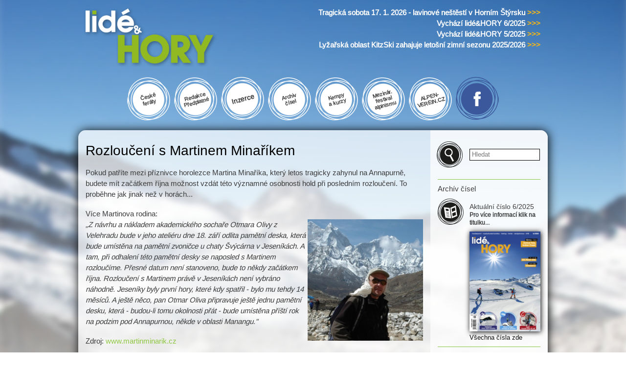

--- FILE ---
content_type: text/html; charset=utf-8
request_url: https://lideahory.cz/clanek/rozlou%C4%8Den%C3%AD-s-martinem-mina%C5%99%C3%ADkem
body_size: 8226
content:
<!DOCTYPE html PUBLIC "-//W3C//DTD XHTML+RDFa 1.0//EN"
  "http://www.w3.org/MarkUp/DTD/xhtml-rdfa-1.dtd">
<html xmlns="http://www.w3.org/1999/xhtml" xml:lang="cs" version="XHTML+RDFa 1.0" dir="ltr"
  xmlns:content="http://purl.org/rss/1.0/modules/content/"
  xmlns:dc="http://purl.org/dc/terms/"
  xmlns:foaf="http://xmlns.com/foaf/0.1/"
  xmlns:og="http://ogp.me/ns#"
  xmlns:rdfs="http://www.w3.org/2000/01/rdf-schema#"
  xmlns:sioc="http://rdfs.org/sioc/ns#"
  xmlns:sioct="http://rdfs.org/sioc/types#"
  xmlns:skos="http://www.w3.org/2004/02/skos/core#"
  xmlns:xsd="http://www.w3.org/2001/XMLSchema#">

<head profile="http://www.w3.org/1999/xhtml/vocab">
  <meta http-equiv="Content-Type" content="text/html; charset=utf-8" />
<meta name="Generator" content="Drupal 7 (http://drupal.org)" />
<link rel="canonical" href="/clanek/rozlou%C4%8Den%C3%AD-s-martinem-mina%C5%99%C3%ADkem" />
<link rel="shortlink" href="/node/2386" />
<link rel="shortcut icon" href="https://www.lideahory.cz/sites/default/files/favicon.ico" type="image/vnd.microsoft.icon" />
  <title>Rozloučení s Martinem Minaříkem | Lidé&amp;Hory</title>
  <link type="text/css" rel="stylesheet" href="https://www.lideahory.cz/sites/default/files/css/css_xE-rWrJf-fncB6ztZfd2huxqgxu4WO-qwma6Xer30m4.css" media="all" />
<link type="text/css" rel="stylesheet" href="https://www.lideahory.cz/sites/default/files/css/css_G7fxSu8CC9RRaQshXFrZ1q8VKndH4Lpr21tMFxyu4JM.css" media="all" />
<link type="text/css" rel="stylesheet" href="https://www.lideahory.cz/sites/default/files/css/css__ePsPw-qeQT8zN4KEK35A9Vzy5Zm2ntULETqhvyfMIU.css" media="all" />
<link type="text/css" rel="stylesheet" href="https://www.lideahory.cz/sites/default/files/css/css_rJsqSmuqxMx3ohm7EZvDVq_ttF2dZ-XwqiSYDr7Pqck.css" media="all" />
<link type="text/css" rel="stylesheet" href="https://www.lideahory.cz/sites/default/files/css/css_2THG1eGiBIizsWFeexsNe1iDifJ00QRS9uSd03rY9co.css" media="print" />

<!--[if lte IE 7]>
<link type="text/css" rel="stylesheet" href="https://www.lideahory.cz/sites/all/themes/lideahory/css/ie.css?sudzx5" media="all" />
<![endif]-->

<!--[if IE 6]>
<link type="text/css" rel="stylesheet" href="https://www.lideahory.cz/sites/all/themes/lideahory/css/ie6.css?sudzx5" media="all" />
<![endif]-->
  <script type="text/javascript" src="//ajax.googleapis.com/ajax/libs/jquery/1.12.4/jquery.min.js"></script>
<script type="text/javascript">
<!--//--><![CDATA[//><!--
window.jQuery || document.write("<script src='/sites/all/modules/jquery_update/replace/jquery/1.12/jquery.min.js'>\x3C/script>")
//--><!]]>
</script>
<script type="text/javascript" src="https://www.lideahory.cz/sites/default/files/js/js_GOikDsJOX04Aww72M-XK1hkq4qiL_1XgGsRdkL0XlDo.js"></script>
<script type="text/javascript" src="https://www.lideahory.cz/sites/default/files/js/js_a7A42kGVSLUPpvYBOtsBb_At0zb4eBq0ObLgxn0T_3w.js"></script>
<script type="text/javascript">
<!--//--><![CDATA[//><!--
(function(i,s,o,g,r,a,m){i["GoogleAnalyticsObject"]=r;i[r]=i[r]||function(){(i[r].q=i[r].q||[]).push(arguments)},i[r].l=1*new Date();a=s.createElement(o),m=s.getElementsByTagName(o)[0];a.async=1;a.src=g;m.parentNode.insertBefore(a,m)})(window,document,"script","https://www.google-analytics.com/analytics.js","ga");ga("create", "UA-77109437-1", {"cookieDomain":"auto","allowLinker":true});ga("require", "linker");ga("linker:autoLink", ["lideahory.cz","www.lideahory.cz"]);ga("set", "anonymizeIp", true);ga("send", "pageview");
//--><!]]>
</script>
<script type="text/javascript">
<!--//--><![CDATA[//><!--
jQuery.extend(Drupal.settings, {"basePath":"\/","pathPrefix":"","setHasJsCookie":0,"ajaxPageState":{"theme":"lideahory","theme_token":"Igpe90z0P2ecgso-pM5bdq3l6KBdckb_7MOMJHjXCAE","js":{"\/\/ajax.googleapis.com\/ajax\/libs\/jquery\/1.12.4\/jquery.min.js":1,"0":1,"misc\/jquery-extend-3.4.0.js":1,"misc\/jquery-html-prefilter-3.5.0-backport.js":1,"misc\/jquery.once.js":1,"misc\/drupal.js":1,"sites\/all\/modules\/jquery_update\/js\/jquery_browser.js":1,"public:\/\/languages\/cs_1ho1WAXuHh9SGvn4JolCpa0caEaSFncmNubGI4bL9_4.js":1,"sites\/all\/modules\/custom_search\/js\/custom_search.js":1,"sites\/all\/modules\/google_analytics\/googleanalytics.js":1,"1":1},"css":{"modules\/system\/system.base.css":1,"modules\/system\/system.menus.css":1,"modules\/system\/system.messages.css":1,"modules\/system\/system.theme.css":1,"modules\/comment\/comment.css":1,"sites\/all\/modules\/date\/date_api\/date.css":1,"sites\/all\/modules\/date\/date_popup\/themes\/datepicker.1.7.css":1,"modules\/field\/theme\/field.css":1,"modules\/node\/node.css":1,"modules\/poll\/poll.css":1,"modules\/search\/search.css":1,"modules\/user\/user.css":1,"sites\/all\/modules\/views\/css\/views.css":1,"sites\/all\/modules\/ctools\/css\/ctools.css":1,"sites\/all\/modules\/custom_search\/custom_search.css":1,"sites\/all\/themes\/lideahory\/css\/layout.css":1,"sites\/all\/themes\/lideahory\/css\/style.css":1,"sites\/all\/themes\/lideahory\/css\/colors.css":1,"sites\/all\/themes\/lideahory\/css\/print.css":1,"sites\/all\/themes\/lideahory\/css\/ie.css":1,"sites\/all\/themes\/lideahory\/css\/ie6.css":1}},"custom_search":{"form_target":"_self","solr":0},"googleanalytics":{"trackOutbound":1,"trackMailto":1,"trackDownload":1,"trackDownloadExtensions":"7z|aac|arc|arj|asf|asx|avi|bin|csv|doc(x|m)?|dot(x|m)?|exe|flv|gif|gz|gzip|hqx|jar|jpe?g|js|mp(2|3|4|e?g)|mov(ie)?|msi|msp|pdf|phps|png|ppt(x|m)?|pot(x|m)?|pps(x|m)?|ppam|sld(x|m)?|thmx|qtm?|ra(m|r)?|sea|sit|tar|tgz|torrent|txt|wav|wma|wmv|wpd|xls(x|m|b)?|xlt(x|m)|xlam|xml|z|zip","trackDomainMode":2,"trackCrossDomains":["lideahory.cz","www.lideahory.cz"]},"urlIsAjaxTrusted":{"\/clanek\/rozlou%C4%8Den%C3%AD-s-martinem-mina%C5%99%C3%ADkem":true}});
//--><!]]>
</script>
  <script src="/sites/all/themes/lideahory/js/jquery.slicknav.min.js"></script>
 <!--  <meta name="HandheldFriendly" content="true">
  <meta name="viewport" content="width=device-width, initial-scale=0.666667, maximum-scale=0.666667, user-scalable=0">
  <meta name="viewport" content="width=device-width"> -->
  <meta name="viewport" content="width=device-width, initial-scale=1.0"> 
</head>
<body class="html not-front not-logged-in one-sidebar sidebar-second page-node page-node- page-node-2386 node-type-clanek" >
  <div id="skip-link">
    <a href="#main-content" class="element-invisible element-focusable">Přejít k hlavnímu obsahu</a>
  </div>
    <div id="page-wrapper"><div id="page">

  <div id="header" class="without-secondary-menu"><div class="section clearfix">

          <a href="/" title="Domů" rel="home" id="logo">
        <img src="https://www.lideahory.cz/sites/all/themes/lideahory/logo.png" alt="Domů" />
      </a>
    
          <div id="name-and-slogan" class="element-invisible">

                              <div id="site-name" class="element-invisible">
              <strong>
                <a href="/" title="Domů" rel="home"><span>Lidé&amp;Hory</span></a>
              </strong>
            </div>
                  
        
      </div> <!-- /#name-and-slogan -->
    
      <div class="region region-header">
    <div id="block-views-aktuality-home-block-1" class="block block-views">

    
  <div class="content">
    <div class="view view-aktuality-home view-id-aktuality_home view-display-id-block_1 view-dom-id-d32b36e42061f6ab685c477a5b84ef8f">
        
  
  
      <div class="view-content">
        <div class="views-row views-row-1 views-row-odd views-row-first">
     
  <div class="views-field views-field-title">        <span class="field-content"><a href="/clanek/tragicka-sobota-17-1-2026-lavinove-nestesti-v-hornim-styrsku"><div class="top-menu-for">
Tragická sobota 17. 1. 2026 - lavinové neštěstí v Horním Štýrsku <span>&gt;&gt;&gt;</span>
</div></a></span>  </div>  </div>
  <div class="views-row views-row-2 views-row-even">
     
  <div class="views-field views-field-title">        <span class="field-content"><a href="/clanek/vychazi-lidehory-62025"><div class="top-menu-for">
Vychází lidé&amp;HORY 6/2025 <span>&gt;&gt;&gt;</span>
</div></a></span>  </div>  </div>
  <div class="views-row views-row-3 views-row-odd">
     
  <div class="views-field views-field-title">        <span class="field-content"><a href="/clanek/vychazi-lidehory-52025"><div class="top-menu-for">
Vychází lidé&amp;HORY 5/2025 <span>&gt;&gt;&gt;</span>
</div></a></span>  </div>  </div>
  <div class="views-row views-row-4 views-row-even views-row-last">
     
  <div class="views-field views-field-title">        <span class="field-content"><a href="/clanek/lyzarska-oblast-kitzski-zahajuje-letosni-zimni-sezonu-20252026"><div class="top-menu-for">
Lyžařská oblast  KitzSki zahajuje letošní zimní sezonu 2025/2026 <span>&gt;&gt;&gt;</span>
</div></a></span>  </div>  </div>
    </div>
  
  
  
  
  
  
</div>  </div>
</div>
  </div>

    
    
  </div></div> <!-- /.section, /#header -->

  
  



<script>
var $ = jQuery.noConflict();
      function openUprava() {
        Uprava = true;
        $("#menicko").fadeTo(300, 1);
        $("#menicko").css("display", "block");
        $("#uprava-open").css("display", "none");
        $("#uprava-close").css("display", "block");
    }
     function closeUprava() {
        $("#menicko").fadeTo(300, 0);
        $("#menicko").css("display", "none");
        $("#uprava-close").css("display", "none");
        $("#uprava-open").css("display", "block");
        Uprava = false;
    } 
    function openUpravaTablet() {
        Uprava = true;
        $("#menicko-tablet").fadeTo(300, 1);
        $("#menicko-tablet").css("display", "block");
        $("#uprava-open-tablet").css("display", "none");
        $("#uprava-close-tablet").css("display", "block");
    }
     function closeUpravaTablet() {
        $("#menicko-tablet").fadeTo(300, 0);
        $("#menicko-tablet").css("display", "none");
        $("#uprava-close-tablet").css("display", "none");
        $("#uprava-open-tablet").css("display", "block");
        Uprava = false;
    } 
</script>

  <!-- Menu pro web -->                                                               
  <div id="custom-menu">
  <!--   <div class="custom-polozka polozka-1 home cmn-t-scale"><span class="rotate"></span></div> -->
    <div class="custom-polozka polozka-2 vr cmn-t-scale" onClick="location.href='/ceske-feraty'"><span class="rotate">České<br />feráty</span></div>
    <div class="custom-polozka polozka-2 vr cmn-t-scale" onClick="location.href='/redakce'"><span class="rotate">Redakce<br />Předplatné</span></div>
    <div class="custom-polozka polozka-3 cmn-t-scale" onClick="location.href='/inzerce'"><span class="rotate">Inzerce</span></div>
    <div class="custom-polozka polozka-4 vr cmn-t-scale" onClick="location.href='/archiv-cisel'"><span class="rotate">Archiv<br />čísel</span></div>
    <!--<div class="custom-polozka polozka-5 vr cmn-t-scale" onClick="location.href='/pruvodce-tury'"><span class="rotate">Průvodce<br />-túry</span></div>-->
    <div class="custom-polozka polozka-6 vr cmn-t-scale" onClick="location.href='/kurzy-kempy'"><span class="rotate">Kempy<br />a kurzy</span></div>
    <div class="custom-polozka polozka-7 vr cmn-t-scale" onClick="window.open('https://festivalalpinismu.cz');"><span class="rotate">Mezinár.<br />festival<br />alpinismu</span></div>
    <div class="custom-polozka polozka-8 vr cmn-t-scale" onClick="window.open('https://alpenverein.cz');"><span class="rotate">ALPEN-<br />VEREIN.CZ</span></div>
    <!--
    <div class="custom-polozka polozka-9 vr cmn-t-scale" onClick="location.href='/dan-polman'"><span class="rotate">Dan Polman</span></div>
    -->


    <div class="custom-polozka polozka-10 facebook cmn-t-scale" onClick="window.open('https://facebook.com/lid%C3%A9HORY-323647520992558/timeline/');"><span class="rotate"></span></div>
    <!--<div class="custom-polozka polozka-9 danda cmn-t-scale" onClick="location.href='/dan-polman'"><span class="rotate"></span></div>-->
  </div>
                                                                             
 <!-- Menu pro mobil -->
 <div id="menu-mobil">
  <div id="custom-menu-mobile"> 
  <span class='udaje'><span id='uprava-open' style='display:block;'> <a href='javascript:openUprava();' style='text-decoration:none;'></a></span><span id='uprava-close' style='display:none;'><a href='javascript:closeUprava();' style='text-decoration:none;'></a></span></span>
  <div id="menicko" style="display:none;">
    <div class="polozka-1 home"></div>
    <div class="polozka-2" onClick="location.href='/ceske-feraty'">České feráty</div>
    <div class="polozka-2" onClick="location.href='/redakce'">Redakce | Předplatné</div>
    <div class="polozka-3" onClick="location.href='/inzerce'">Inzerce</div>
    <div class="polozka-4" onClick="location.href='/archiv-cisel'">Archiv čísel</div>
    <!--<div class="polozka-5" onClick="location.href='/pruvodce-tury'">Průvodce-tůry</div>-->
    <div class="polozka-6" onClick="location.href='/kurzy-kempy'">Kempy a kurzy</div>
    <div class="polozka-7" onClick="location.href='https://festivalalpinismu.cz'">Mezinár. festival alpinismu</div>
    <div class="polozka-8" onClick="location.href='https://alpenverein.cz'">ALPENVEREIN.CZ</div>
    <!--<div class="polozka-9" onClick="location.href='/dan-polman'">Danda Polman</div>-->
    <div class="polozka-10 facebook" onClick="window.open('https://facebook.com/lid%C3%A9HORY-323647520992558/timeline/');"></div>
  </div>
  </div>

  <div id="search-mobile">
  <form class="search-form" role="search" action="/clanek/rozlou%C4%8Den%C3%AD-s-martinem-mina%C5%99%C3%ADkem" method="post" id="search-block-form--2" accept-charset="UTF-8"><div><div class="container-inline">
      <h2 class="element-invisible">Vyhledávání</h2>
    <div class="form-item form-type-textfield form-item-search-block-form">
  <label class="element-invisible" for="edit-search-block-form--4">Hledat na tomto webu </label>
 <input title="Zadejte hledaný termín." class="custom-search-box form-text" placeholder="Hledat" type="text" id="edit-search-block-form--4" name="search_block_form" value="" size="15" maxlength="128" />
</div>
<div class="form-actions form-wrapper" id="edit-actions--2"><input type="submit" id="edit-submit--2" name="op" value="Hledat" class="form-submit" /></div><input type="hidden" name="form_build_id" value="form-2pctAgNvztXNAz7m5RWoMYmMmEiP0SI-qc1h8Q3o8ck" />
<input type="hidden" name="form_id" value="search_block_form" />
</div>
</div></form>  </div>
  </div>

  <div id="main-wrapper" class="clearfix"><div id="main" class="clearfix">


    
    <div id="content" class="column"><div class="section">
            <a id="main-content"></a>
                    <h1 class="title" id="page-title">
          Rozloučení s Martinem Minaříkem        </h1>
                          <div class="tabs">
                  </div>
                          <div class="region region-content">
    <div id="block-system-main" class="block block-system">

    
  <div class="content">
    <div id="node-2386" class="node node-clanek node-full clearfix" about="/clanek/rozlou%C4%8Den%C3%AD-s-martinem-mina%C5%99%C3%ADkem" typeof="sioc:Item foaf:Document">

      <span property="dc:title" content="Rozloučení s Martinem Minaříkem" class="rdf-meta element-hidden"></span><span property="sioc:num_replies" content="0" datatype="xsd:integer" class="rdf-meta element-hidden"></span>

  <div class="content clearfix">
    <div class="field field-name-body field-type-text-with-summary field-label-hidden"><div class="field-items"><div class="field-item even" property="content:encoded"><p>Pokud patříte mezi příznivce horolezce Martina Minaříka, který letos tragicky zahynul na Annapurně, budete mít začátkem října možnost vzdát této významné osobnosti hold při posledním rozloučení. To proběhne jak jinak než v horách...</p>
<p>Více Martinova rodina: <em><br /></em><img src="/sites/default/files/joomla/stories/novinky/2009/555b.jpg" border="0" width="236" height="251" align="right" /><em>„Z návrhu a nákladem akademického sochaře Otmara Olivy z Velehradu bude v jeho ateliéru dne 18. září odlita pamětní deska, která bude umístěna na pamětní zvoničce u chaty Švýcárna v Jeseníkách. A tam, při odhalení této pamětní desky se naposled s Martinem rozloučíme. Přesné datum není stanoveno, bude to někdy začátkem října. Rozloučení s Martinem právě v Jeseníkách není vybráno náhodně. Jeseníky byly první hory, které kdy spatřil - bylo mu tehdy 14 měsíců. A ještě něco, pan Otmar Oliva připravuje ještě jednu pamětní desku, která - budou-li tomu okolnosti přát - bude umístěna příští rok na podzim pod Annapurnou, někde v oblasti Manangu."</em></p>
<p>Zdroj: <a href="http://www.martinminarik.cz/">www.martinminarik.cz </a></p>
<p> </p>
<!--break--></div></div></div>  </div>

      <div class="meta submitted">
            <span property="dc:date dc:created" content="2009-08-29T20:14:14+02:00" datatype="xsd:dateTime" rel="sioc:has_creator">Publikováno dne 29.8.2009</span>    </div>
    
    

    
  <!--
  <p>&nbsp;</p>
  <div align="center">
  <a href="http://cvs.flir.com/ad-lideohory-online/" target="_blank"><img src="/sites/all/themes/lideahory/images/inzerce/flir.jpg" alt="" border="0"></a>
  </div> -->

</div>
  </div>
</div>
  </div>
      
    </div></div> <!-- /.section, /#content -->

          <div id="sidebar-second" class="column sidebar"><div class="section">
          <div class="region region-sidebar-second">
    <div id="block-search-form" class="block block-search">

    
  <div class="content">
    <form class="search-form" role="search" action="/clanek/rozlou%C4%8Den%C3%AD-s-martinem-mina%C5%99%C3%ADkem" method="post" id="search-block-form" accept-charset="UTF-8"><div><div class="container-inline">
      <h2 class="element-invisible">Vyhledávání</h2>
    <div class="form-item form-type-textfield form-item-search-block-form">
  <label class="element-invisible" for="edit-search-block-form--2">Hledat na tomto webu </label>
 <input title="Zadejte hledaný termín." class="custom-search-box form-text" placeholder="Hledat" type="text" id="edit-search-block-form--2" name="search_block_form" value="" size="15" maxlength="128" />
</div>
<div class="form-actions form-wrapper" id="edit-actions"><input type="submit" id="edit-submit" name="op" value="Hledat" class="form-submit" /></div><input type="hidden" name="form_build_id" value="form-mvKhAo8z7w5DZwBNCUvNC6YKTHdBKwWKGPoM_vl5Npo" />
<input type="hidden" name="form_id" value="search_block_form" />
</div>
</div></form>  </div>
</div>
<div id="block-views-cisla-casopisy-block" class="block block-views">

    <h2>Archív čísel</h2>
  
  <div class="content">
    <div class="view view-cisla-casopisy view-id-cisla_casopisy view-display-id-block view-dom-id-0f41beaf35f17ef812f4058c8ac95e69">
        
  
  
      <div class="view-content">
        <div class="views-row views-row-1 views-row-odd views-row-first views-row-last">
      
  <div class="views-field views-field-title">        <span class="field-content"><div id="casopis-home" class="cislo-8048">
<h2>Aktuální číslo 6/2025</h2>
<div class="info">Pro více informací klik na titulku...</div>
<div class="obrazek-casopis"><a href="/casopis/62025"><img typeof="foaf:Image" src="https://www.lideahory.cz/sites/default/files/styles/medium/public/lah_6_2025_titulka.jpg?itok=-s7OBe81" width="156" height="220" alt="" /></a></div>
<div class="vice"><a href="/archiv-cisel">Všechna čísla zde</a></div>
</div></span>  </div>  </div>
    </div>
  
  
  
  
  
  
</div>  </div>
</div>
<div id="block-views-loga-partneru-block" class="block block-views">

    
  <div class="content">
    <div class="view view-loga-partneru view-id-loga_partneru view-display-id-block view-dom-id-3c6a861ab213e2887454b1ca3f9c1c63">
        
  
  
      <div class="view-content">
      <div class="views-form"><form action="/?destination=clanek/odolaj%C3%83%C2%AD-zimn%C3%83%C2%AD-osmitis%C3%83%C2%ADcovky-v-karakoramu-i-tuto-zimu-0&amp;page=82" method="post" id="views-form-loga-partneru-block" accept-charset="UTF-8"><div><input type="hidden" name="form_build_id" value="form-l1uV6h-fe9QrGwgmotwsT2wfN197xgh8S-RtM5wOlGU" />
<input type="hidden" name="form_id" value="views_form_loga_partneru_block" />
<table  class="views-table cols-0">
       <tbody>
          <tr  class="odd views-row-first">
                  <td  class="views-field views-field-title">
            <div class="logopartner">
<div class="logoimage"><a href="http://www.alpy.cz" target="_blank"><img typeof="foaf:Image" src="https://www.lideahory.cz/sites/default/files/styles/large/public/alpy_jpg_resize.jpg?itok=0VBmVBiv" width="165" height="165" alt="Cestovní kancelář, vydavatelství horské literatury a zástupce Alpenvereinu Sekce Innsbruck v ČR" title="Cestovní kancelář, vydavatelství horské literatury a zástupce Alpenvereinu Sekce Innsbruck v ČR" /></a></div>
</div>          </td>
              </tr>
          <tr  class="even">
                  <td  class="views-field views-field-title">
            <div class="logopartner">
<div class="logoimage"><a href="http://www.alpenverein.cz/" target="_blank"><img typeof="foaf:Image" src="https://www.lideahory.cz/sites/default/files/styles/large/public/alpenverein_austria_102.jpg?itok=AT66RYC4" width="480" height="256" alt="alpenverein.cz" /></a></div>
</div>          </td>
              </tr>
          <tr  class="odd">
                  <td  class="views-field views-field-title">
            <div class="logopartner">
<div class="logoimage"><a href="http://www.festivalalpinismu.cz/" target="_blank"><img typeof="foaf:Image" src="https://www.lideahory.cz/sites/default/files/styles/large/public/logo_festival.jpg?itok=sW__fCAb" width="174" height="87" alt="Kultovní akce plná světových osobností a jejich přednášek o mimořádných výkonech v horách a na skalách" title="Kultovní akce plná světových osobností a jejich přednášek o mimořádných výkonech v horách a na skalách" /></a></div>
</div>          </td>
              </tr>
          <tr  class="even">
                  <td  class="views-field views-field-title">
            <div class="logopartner">
<div class="logoimage"><a href="http://www.rockpoint.cz" target="_blank"><img typeof="foaf:Image" src="https://www.lideahory.cz/sites/default/files/styles/large/public/rockpoint.jpg?itok=432XHEgS" width="178" height="45" alt="Prodej outdoorového oblečení a vybavení pro turistiku a pobyt v přírodě. Nabídka batohů, stanů, spacích pytlů a kempinkových doplňků." title="Prodej outdoorového oblečení a vybavení pro turistiku a pobyt v přírodě. Nabídka batohů, stanů, spacích pytlů a kempinkových doplňků." /></a></div>
</div>          </td>
              </tr>
          <tr  class="odd">
                  <td  class="views-field views-field-title">
            <div class="logopartner">
<div class="logoimage"><a href="http://www.montane.cz/cs/" target="_blank"><img typeof="foaf:Image" src="https://www.lideahory.cz/sites/default/files/styles/large/public/montane_logo.jpg?itok=JoYH1Bg3" width="480" height="107" alt="" title="Špičkové oblečení pro outdoorové sporty." /></a></div>
</div>          </td>
              </tr>
          <tr  class="even">
                  <td  class="views-field views-field-title">
            <div class="logopartner">
<div class="logoimage"><a href="http://www.petzl.cz" target="_blank"><img typeof="foaf:Image" src="https://www.lideahory.cz/sites/default/files/styles/large/public/petzl-logo-download.jpg?itok=zLAPzEDZ" width="480" height="277" alt="" /></a></div>
</div>          </td>
              </tr>
          <tr  class="odd">
                  <td  class="views-field views-field-title">
            <div class="logopartner">
<div class="logoimage"><a href="http://www.yate.cz" target="_blank"><img typeof="foaf:Image" src="https://www.lideahory.cz/sites/default/files/styles/large/public/yate%20logo07_0.jpg?itok=Sn6TV7Ut" width="152" height="43" alt="Výroba a distribuce outdoorové výstroje a výzbroje" title="Výroba a distribuce outdoorové výstroje a výzbroje" /></a></div>
</div>          </td>
              </tr>
          <tr  class="even">
                  <td  class="views-field views-field-title">
            <div class="logopartner">
<div class="logoimage"><a href="http://www.prosport.cz/" target="_blank"><img typeof="foaf:Image" src="https://www.lideahory.cz/sites/default/files/styles/large/public/lowa.png?itok=jcsvB-di" width="480" height="143" alt="" /></a></div>
</div>          </td>
              </tr>
          <tr  class="odd">
                  <td  class="views-field views-field-title">
            <div class="logopartner">
<div class="logoimage"><a href="http://www.tilak.cz" target="_blank"><img typeof="foaf:Image" src="https://www.lideahory.cz/sites/default/files/styles/large/public/tilak.png?itok=lRZ-zZV_" width="250" height="92" alt="" title="Český výrobce špičkového outdoorového oblečení" /></a></div>
</div>          </td>
              </tr>
          <tr  class="even">
                  <td  class="views-field views-field-title">
            <div class="logopartner">
<div class="logoimage"><a href="http://www.alpsport.cz/" target="_blank"><img typeof="foaf:Image" src="https://www.lideahory.cz/sites/default/files/styles/large/public/alpsport_logo.jpg?itok=WiYEJ605" width="194" height="65" alt="Český výrobce špičkového outdoorového oblečení" title="Český výrobce špičkového outdoorového oblečení" /></a></div>
</div>          </td>
              </tr>
          <tr  class="odd">
                  <td  class="views-field views-field-title">
            <div class="logopartner">
<div class="logoimage"><a href="https://www.hudy.cz/" target="_blank"><img typeof="foaf:Image" src="https://www.lideahory.cz/sites/default/files/styles/large/public/hudy_0.jpg?itok=SrzYvej7" width="243" height="81" alt="" title="Největší síť outdoorových prodejen a distributor mnoha renomovaných značek" /></a></div>
</div>          </td>
              </tr>
          <tr  class="even">
                  <td  class="views-field views-field-title">
            <div class="logopartner">
<div class="logoimage"><a href="http://www.asolo.cz/" target="_blank"><img typeof="foaf:Image" src="https://www.lideahory.cz/sites/default/files/styles/large/public/prima_sport.jpg?itok=RI5S9IXc" width="261" height="146" alt="Sport Prima - distributor a prodejce špičkové trekingové obuvi Asolo, batohů Lowe Alpine, ponožek Bridgedale a vložek do obuvi Spenco" title="Sport Prima - distributor a prodejce špičkové trekingové obuvi Asolo, batohů Lowe Alpine, ponožek Bridgedale a vložek do obuvi Spenco" /></a></div>
</div>          </td>
              </tr>
          <tr  class="odd">
                  <td  class="views-field views-field-title">
            <div class="logopartner">
<div class="logoimage"><a href="http://www.singingrock.cz/" target="_blank"><img typeof="foaf:Image" src="https://www.lideahory.cz/sites/default/files/styles/large/public/singingrock.jpg?itok=gEzh4LQn" width="184" height="80" alt="Český výrobce špičkového lezeckého hardwaru" title="Český výrobce špičkového lezeckého hardwaru" /></a></div>
</div>          </td>
              </tr>
          <tr  class="even">
                  <td  class="views-field views-field-title">
            <div class="logopartner">
<div class="logoimage"><a href="http://www.hannah.cz" target="_blank"><img typeof="foaf:Image" src="https://www.lideahory.cz/sites/default/files/styles/large/public/hannah_small.jpg?itok=WJwmmROV" width="150" height="38" alt="Výroba a prodej kvalitního outdoorového oblečení a vybavení." title="Výroba a prodej kvalitního outdoorového oblečení a vybavení." /></a></div>
</div>          </td>
              </tr>
          <tr  class="odd">
                  <td  class="views-field views-field-title">
            <div class="logopartner">
<div class="logoimage"><a href="https://eshop.prabos.cz/cs/" target="_blank"><img typeof="foaf:Image" src="https://www.lideahory.cz/sites/default/files/styles/large/public/prabos.jpg?itok=Ixc-YQ8m" width="433" height="176" alt="" /></a></div>
</div>          </td>
              </tr>
          <tr  class="even">
                  <td  class="views-field views-field-title">
            <div class="logopartner">
<div class="logoimage"><a href="http://www.katadyn.cz/" target="_blank"><img typeof="foaf:Image" src="https://www.lideahory.cz/sites/default/files/styles/large/public/katadyn%20logo_res.jpg?itok=5nM4f-iv" width="480" height="118" alt="" /></a></div>
</div>          </td>
              </tr>
          <tr  class="odd">
                  <td  class="views-field views-field-title">
            <div class="logopartner">
<div class="logoimage"><a href="http://www.sirjoseph.cz/" target="_blank"><img typeof="foaf:Image" src="https://www.lideahory.cz/sites/default/files/styles/large/public/sir-joseph-logo.jpg?itok=BhpSU7L2" width="153" height="89" alt="Český výrobce špičkového oblečení, spacáků a doplňků pro outdoorové sporty - zejména horolezectví" title="Český výrobce špičkového oblečení, spacáků a doplňků pro outdoorové sporty - zejména horolezectví" /></a></div>
</div>          </td>
              </tr>
          <tr  class="even">
                  <td  class="views-field views-field-title">
            <div class="logopartner">
<div class="logoimage"><a href="https://www.sensor.cz/" target="_blank"><img typeof="foaf:Image" src="https://www.lideahory.cz/sites/default/files/styles/large/public/senseor.jpg?itok=-NR_v0Eo" width="480" height="176" alt="Sensor - přední český výrobce funkčního prádla" title="Sensor - přední český výrobce funkčního prádla" /></a></div>
</div>          </td>
              </tr>
          <tr  class="odd">
                  <td  class="views-field views-field-title">
            <div class="logopartner">
<div class="logoimage"><a href="http://www.neverstopexploring.cz/" target="_blank"><img typeof="foaf:Image" src="https://www.lideahory.cz/sites/default/files/styles/large/public/north_face.jpg?itok=chME3Yiw" width="157" height="139" alt="The North Face® je americká firma založena roku 1968 v San Francisku v Kalifornii a je jednou z nejznámějších firem vyrábějící oblečení a jiné vybavení pro outdoor" title="The North Face® je americká firma založena roku 1968 v San Francisku v Kalifornii a je jednou z nejznámějších firem vyrábějící oblečení a jiné vybavení pro outdoor" /></a></div>
</div>          </td>
              </tr>
          <tr  class="even views-row-last">
                  <td  class="views-field views-field-title">
            <div class="logopartner">
<div class="logoimage"><a href="http://www.rockpoint.cz/brandlist/keen/59930/" target="_blank"><img typeof="foaf:Image" src="https://www.lideahory.cz/sites/default/files/styles/large/public/keen.jpg?itok=PvEfLWVA" width="158" height="72" alt="legendární outdoorová obuv s širokým sortimentem - od vodáckých sandál až po pohorky" title="legendární outdoorová obuv s širokým sortimentem - od vodáckých sandál až po pohorky" /></a></div>
</div>          </td>
              </tr>
      </tbody>
</table>
<div class="form-actions form-wrapper" id="edit-actions--2"></div></div></form></div>    </div>
  
  
  
  
  
  
</div>  </div>
</div>
  </div>
      </div></div> <!-- /.section, /#sidebar-second -->
    
  </div></div> <!-- /#main, /#main-wrapper -->

  
  <div id="footer-wrapper"><div class="section">

  <div id="footer-menu">
  <div class="footer-cool cool-image"><img src="/sites/all/themes/lideahory/logo.png" /></div>
  <div class="footer-cool cool-1"><a href="/redakce">Redakce|Předplatné</a><br /><a href="/inzerce">Inzerce</a><br /><a href="/archiv-cisel">Archiv čísel</a><!--<br /><a href="/pruvodce-tury">Průvodce-tůry</a>--></div>
  <div class="footer-cool cool-2"><a href="/kurzy-kempy">Kempy a kurzy</a><br /><a target="_blank" href="https://festivalalpinismu.cz">Mezinárodní festival alpinismu</a><br /><a target="_blank" href="https://alpenverein.cz">ALPENVEREIN.CZ</a></div>
  <div class="footer-cool cool-3"><strong>Adresa redakce:</strong><br />lidé&HORY<br />Štefánikova 63<br />150 00 Praha 5</div>
  <div class="footer-cool cool-4"><strong>Kontaktujte nás:</strong><br />tel.: +420 257 328 388<br />e-mail: <a href="mailto:lideahory@lideahory.cz">lideahory@lideahory.cz</a></div>
  </div>
    
    
  </div></div> <!-- /.section, /#footer-wrapper -->

</div></div> <!-- /#page, /#page-wrapper -->
  </body>
</html>
